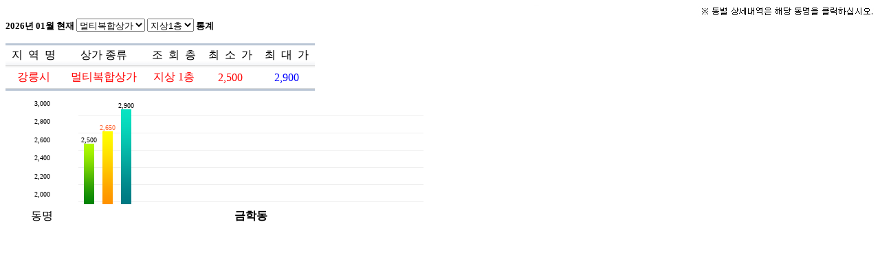

--- FILE ---
content_type: text/html
request_url: http://mk2.sangganews.com/sub_sell/0504/ifrm_sang_chart.php?floor=1&sido_no=8&gugun_no=74&dong_no=&idx_sang_kind=1&sg_cat3=3&sg_key=&idx_sang_kind=3
body_size: 7247
content:
<!DOCTYPE HTML PUBLIC "-//W3C//DTD HTML 4.0 Transitional//EN">
<html xmlns="http://www.w3.org/1999/xhtml" xml:lang="euc-kr">
<head>
	<meta http-equiv="Content-Type" content="text/html; charset=euc-kr" />
	<meta http-equiv="Content-Style-Type" content="text/css" />
	<title>상가뉴스레이다 - 상가, 분양, 투자, 창업, 정보, 상권, 분석, 뉴스, 상가분양, 분양상가, 상가정보, 상가투자, 상가분석, 상권분석, 상가뉴스, 분양정보</title>
	<meta name="description" content="상가에 관한 모든 지식 - 상가 분양 가이드, 상가, 분양, 투자, 정보, 상권, 분석, 뉴스, 상가분양, 분양상가, 상가정보, 상가투자, 상가분석, 상권분석, 창업 가이드, 상가 마케팅, 부자, 매물, 매매, 재테크, 상가뉴스, 분양정보" />
	<meta name="keywords" content="상가에 관한 모든 지식 - 상가 분양 가이드, 상가, 분양, 투자, 정보, 상권, 분석, 뉴스, 상가분양, 분양상가, 상가정보, 상가투자, 상가분석, 상권분석, 창업 가이드, 상가 마케팅, 부자, 매물, 매매, 재테크, 상가뉴스, 분양정보" />
	<meta name="Generator" content="Copyright ⓒ sangganews corp. 2005 - 2026 All Rights Reserved." />
	<meta name="robots" content="index, follow" />
	<meta http-equiv="imagetoolbar"	content="no" />
	<meta name="verify-v1" content="v1mfygcRlSxXwmNRlm3n5aO+AkV1x7e32dbzRk3KLWg=" /> 


<!--<link rel="stylesheet" type="text/css" href="../../lib/css/public.css?1768494618" /> -->
<link rel="stylesheet" type="text/css" href="../../lib/__lib_dev/lib_css/table.css?1768494618" />
<script type="text/javascript" src="../../lib/__lib_dev/lib_js/flash_1.000.js?1768494618"></script>
<script type="text/javascript" src="../../lib/__lib_dev/lib_js/classAdvert.js?1768494618"></script>
	
	<style type="text/css">
		.chart_money{
			font-size:11px;
			font-weight:normal;
		}

		body{ 
			scrollbar-face-color:#CFCFCF; 
			scrollbar-highlight-color:#FFFFFF; 
			scrollbar-3dlight-color:#595959; 
			scrollbar-shadow-color:#595959;
			scrollbar-darkshadow-color:#FFFFFF; 
			scrollbar-arrow-color:#595959; 
			scrollbar-base-color:#CFCFCF; 
			scrollbar-track-color: #FFFFFF;
		}
	</style>
 	<script type="text/javascript">
	<!--
		// 층 차트 보기
		function show_floor_chart()
		{
			var frm = document.getElementById("frm_chart");
			frm.submit();
		}


		function show_dong_chart(dong_no)
		{
			var _parent = parent.document.getElementById("frm");
			var frm_chart = document.getElementById("frm_chart");
			_parent.elements["floor"].value = frm_chart.elements["floor"].value;
			_parent.elements["sido_no"].value = frm_chart.elements["sido_no"].value;
			_parent.elements["gugun_no"].value = frm_chart.elements["gugun_no"].value;
			_parent.elements["dong_no"].value = dong_no;
			_parent.elements["idx_sang_kind"].value = frm_chart.elements["idx_sang_kind"].value;
			_parent.submit();
		}

	//-->
	</script>
</head>

<body>
<form id="frm_chart" method="get" action="./ifrm_sang_chart.php">
		<input type="hidden" id="sido_no" name="sido_no" value="8">
		<input type="hidden" id="gugun_no" name="gugun_no" value="74">
		<input type="hidden" id="dong_no" name="dong_no" value="">

		<div align="right"><img src="http://sub.sangganews.com/image/sangga/statis/s_title.jpg"></div>
		<div style="width:590px;font-size:13px;font-weight:bold">
			2026년 01월 현재 

			<select id="idx_sang_kind" name="idx_sang_kind" onchange="show_floor_chart()">
			<option value="">전체상가</option>
			<option value="1">근린상가</option><option value="2">단지내상가</option><option value="3" selected="selected">멀티복합상가</option><option value="4">주.복/오.텔</option><option value="5">테마쇼핑몰</option><option value="6">기타 상가</option>			</select> 

			<select id="floor" name="floor" onchange="show_floor_chart()">
			<option value="0"  style="background-color:#FCF">지하1층</option>
			<option value="1" selected="selected" style="background-color:#CFF">지상1층</option>
			<option value="2"  style="background-color:#CFF">지상2층</option>
			<option value="3"  style="background-color:#CFF">지상3층</option>
			</select> 

			통계
		</div>
</form>


<style type="text/css">
	.td_title_1{
		background-image:url("http://sub.sangganews.com/image/sangga/statis/list.gif");
	}
</style>


		<table class="table_no" style="width:450px;margin-bottom:10px" cellpadding="0" cellspacing="0">
		<tr style="text-align:center;height:35px">
		<td class="td_title_1">지&nbsp;&nbsp;역&nbsp;&nbsp;명</td>
		<td class="td_title_1">상가&nbsp;종류</td>
		<td class="td_title_1">조&nbsp;&nbsp;회&nbsp;&nbsp;층</td>
		<td class="td_title_1">최&nbsp;&nbsp;소&nbsp;&nbsp;가</td>
		<td class="td_title_1">최&nbsp;&nbsp;대&nbsp;&nbsp;가</td>
		</tr>

		<tr style="text-align:center;height:30px;color:#FF0000">
		<td style="color:#FF0000">강릉시</td>
		<td>멀티복합상가</td>
		<td>지상 1층</td>
		<td style="color:#FF0000">2,500</td>
		<td style="color:#0000FF">2,900</td>
		</tr>

		<tr>
		<td colspan="5" style="height:1px;background-color:#DDDDDD"></td>
		</tr>

		<tr>
		<td colspan="5" style="height:3px;background-color:#BAC6D5"></td>
		</tr>
		</table>


		<table class="table_blue">

<tr style="vertical-align:top">
									<th style="width:100px;font-weight:normal;font-size:10px;">3,000</th>
									<td style="vertical-align:bottom;text-align:center;background-image:url(http://sub.sangganews.com/image/sangga/statis/line.gif)" rowspan="6"><table class="table_no" style="width:80px">
						<tr style="vertical-align:bottom;text-align:center">
						<td style="font-size:10px">2,500<br />
								<img src="http://sub.sangganews.com/image/sangga/statis/dong_01.gif" class="chart_rect" style="vertical-align:bottom;width:15px;height:88px" alt="최소가:2500.00"  /></td>
						<td style="font-size:10px;color:#F63">2,650<br />
								<img src="http://sub.sangganews.com/image/sangga/statis/dong_02.gif" class="chart_rect" style="vertical-align:bottom;width:15px;height:106px" alt="기준가:2650.00"  /></td>
						<td style="font-size:10px">2,900<br />
								<img src="http://sub.sangganews.com/image/sangga/statis/dong_03.gif" class="chart_rect" style="vertical-align:bottom;width:15px;height:138px" alt="최고가:2900.00"  /></td>
						</tr>
						</table></td></tr><tr style="vertical-align:top">
									<th style="width:100px;font-weight:normal;font-size:10px;">2,800</th>
									</tr><tr style="vertical-align:top">
									<th style="width:100px;font-weight:normal;font-size:10px;">2,600</th>
									</tr><tr style="vertical-align:top">
									<th style="width:100px;font-weight:normal;font-size:10px;">2,400</th>
									</tr><tr style="vertical-align:top">
									<th style="width:100px;font-weight:normal;font-size:10px;">2,200</th>
									</tr><tr style="vertical-align:top">
									<th style="width:100px;font-weight:normal;font-size:10px;">2,000</th>
									</tr><tr>
						<th style="font-weight:normal">동명</th><th style="width:500px; cursor:pointer" onclick="show_dong_chart('1372')">
					금학동
					</th></tr>
				</table>

</body>
</html>


<script type="text/javascript">
<!--
	//document.getElementById("web_loading").style.display = "none";

	// start와 end 는 실제 배열 인덱스를 입력
	init_flash_draw(0, 2);																	// 최상단 Top 플래시 로딩
	init_flash_draw(3, 15, "",  "<span style=\"height:3px\"></span>");		// 우측 배너 플래시 로딩
	init_flash_draw(16, 16);		// 상단 네비게이션

//-->
</script>



